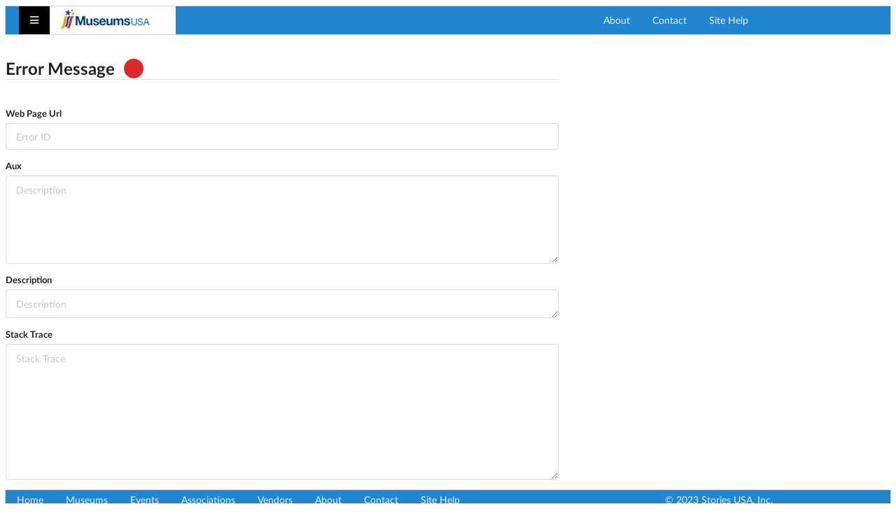

--- FILE ---
content_type: text/html; charset=utf-8
request_url: http://www.museumsusa.org/misc/error/6628208
body_size: 8433
content:

<!-- musa-templates-musa6_narrow -->

<!DOCTYPE html>
<html>
<head>
<meta name="Robots" content="noindex,nofollow">
<link rel='stylesheet' href='/semantic/dist/semantic.css'\>
<link rel='stylesheet' href='/css/musa-v7.css'\>
<script src='https://code.jquery.com/jquery-3.4.1.min.js'></script>
<script src='/semantic/dist/semantic.js'></script>
<link rel="shortcut icon" href="/favicon.ico">
<link rel="icon" href="/favicon.ico">
<title>
	Message Page
</title></head>
<body onload="pageLoad()" onunload="pageUnload()">
	<script type="text/javascript"> 
<!--

	function pageLoad() {
		if (typeof (onPageLoad) != "undefined") {
			var _onPageLoad = new onPageLoad();
			_onPageLoad.load();
		}
	}

	function pageUnload() {
		if (typeof (onPageUnload) != "undefined") {
			var _onPageUnload = new onPageUnload();
			_onPageUnload.load();
		}
	}

	// -->
	</script>

	<form name="x" method="post" action="/misc/error/6628208" id="x">
<div class="aspNetHidden">
<input type="hidden" name="__EVENTTARGET" id="__EVENTTARGET" value="" />
<input type="hidden" name="__EVENTARGUMENT" id="__EVENTARGUMENT" value="" />
<input type="hidden" name="__VIEWSTATE" id="__VIEWSTATE" value="/wEPDwUKMTIzNjIzMDUzNg8WAh4TVmFsaWRhdGVSZXF1ZXN0TW9kZQIBZGRx6g0FhDcmnHYol3FEUls2IxbhO5WoyLprxLjsqpuisg==" />
</div>

<script type="text/javascript">
//<![CDATA[
var theForm = document.forms['x'];
if (!theForm) {
    theForm = document.x;
}
function __doPostBack(eventTarget, eventArgument) {
    if (!theForm.onsubmit || (theForm.onsubmit() != false)) {
        theForm.__EVENTTARGET.value = eventTarget;
        theForm.__EVENTARGUMENT.value = eventArgument;
        theForm.submit();
    }
}
//]]>
</script>


<script src="/WebResource.axd?d=sOk3obZyfWTmS3b-5Pqu7SrpDLLBf4mhU7TfG2z42THL30kXpCJFqDYB1eHSseTkS6EofSjOeA6naFAWb1SUPhFAbMmM_q6xeiMZjMf-Uw01&amp;t=638901392248157332" type="text/javascript"></script>


<script src="/ScriptResource.axd?d=BJX_4eYV8A0f_mjmCqgJ9_v7mvf20aBgAT0y6hTRB_7tQG6Jk0f4YD-pcJRgqwyhFkeqtL6F2mE1CGoUjwGj8OlYi4nIETnf4XkHR5ii2ZHx6Nm7EGIDqwQcPrVpevEKohz-EzLiwBRYZ7ClQgjGlw2&amp;t=7f16157c" type="text/javascript"></script>
<script type="text/javascript">
//<![CDATA[
if (typeof(Sys) === 'undefined') throw new Error('ASP.NET Ajax client-side framework failed to load.');
//]]>
</script>

<script src="/ScriptResource.axd?d=GAvaz00MSVDccRHdvc19Hwl7d-OFp7kFw4ySl5fzf09NloVef9hltRiC-hFbRh9VHa8J5HxqRMfWerAtKCsw8pzzROzyHSUpPH-9aRLldSIdWOBhNhEZ_nbe_Pd1MTYDOjv6llhW4H7KhRIhyYin_w2&amp;t=7f16157c" type="text/javascript"></script>
<div class="aspNetHidden">

	<input type="hidden" name="__VIEWSTATEGENERATOR" id="__VIEWSTATEGENERATOR" value="AE42201F" />
	<input type="hidden" name="__EVENTVALIDATION" id="__EVENTVALIDATION" value="/wEdAAWBnegaUY96qwSxsUPH9Vk/SB43vkI1MrNgdHEbbKcS0Sx4Ie3mD5svgIjPG9Or6vZtN2zlSEKDYCwPe6IRVrQ6k50qrZq1jKCmpRHNzJindRIb213xqF2OIkAuJjxe+7B/pKqfbwuBQQL5JC6IZOck" />
</div>

		<script type="text/javascript">
//<![CDATA[
Sys.WebForms.PageRequestManager._initialize('ScriptManager1', 'x', ['tUpdatePanel1','UpdatePanel1'], [], [], 90, '');
//]]>
</script>

		<div id="UpdatePanel1">
	
				
					<script type="text/javascript">
					</script>
				
			
</div>

		<div class="ui blue inverted borderless attached menu" id="topnav">
			<div class="ui container">
				<div class="ui dropdown icon item" id="main">
					<i class="fitted bars icon"></i>
					<div class="ui vertical menu">
						<a class="item" href="/">Home
						</a>
						<div class="ui left pointing dropdown link item">
							<i class="dropdown icon"></i>
							Museums
						<div class="menu">
							<a class="item" href="/museums/">Browse</a>
							<a class="item" href="/museums/search/">Search</a>
							<a class="item" href="/members/forms/200034">List Your Museum</a>
						</div>
						</div>
						<div class="ui left pointing dropdown link item">
							<i class="dropdown icon"></i>
							Events
						<div class="menu">
							<a class="item" href="/events/">Browse</a>
							<a class="item" href="/events/search/">Search</a>
							<a class="item" href="/members/forms/200036">List Your Event</a>
						</div>
						</div>
						<div class="ui left pointing dropdown link item">
							<i class="dropdown icon"></i>
							Conferences
						<div class="menu">
							<a class="item" href="/prof/">Browse</a>
							<a class="item" href="/events/prof/search/">Search</a>
							<a class="item" href="/members/forms/200036">List Your Conference</a>
						</div>
						</div>
						<div class="ui left pointing dropdown link item">
							<i class="dropdown icon"></i>
							Associations
						<div class="menu">
							<a class="item" href="/assocs/">Browse</a>
							<a class="item" href="/assocs/search/">Search</a>
							<a class="item" href="/members/forms/200040">List Your Association</a>
						</div>
						</div>
						<div class="ui left pointing dropdown link item">
							<i class="dropdown icon"></i>
							Vendors
						<div class="menu">
							<a class="item" href="/vendors/">Browse</a>
							<a class="item" href="/vendors/search/">Search</a>
							<a class="item" href="/members/forms/200042">List Your Company</a>
						</div>
						</div>
					</div>
				</div>
				<a class="ui fitted item" href="/">
					<img class="ui image" src="/i/logo_small3.gif" />
				</a>

				<div class="narrow right menu">
					<a class="item" href="/members/help/200504">About</a>
					<a class="item" href="/members/help/1264247">Contact</a>
					<a class="item" href="/members/help/">Site Help</a>
				</div>
			</div>
		</div>

		<div id="center" class="ui container">
			<div id="content">
			
<!-- susa-misc-error-ErrorMessage // -->

<div class="ui basic vertical segment nex-page-header">
    <div class="ui grid">
        <div class="column">
            <div class="ui large header">
                <span>Error Message</span>
                <div id="ctl04_ctl00_ccExceptionID" class="ui large circular red label"></div>
            </div>
        </div>
    </div>
    <div class="ui fitted divider"></div>
</div>
<div class="ui basic vertical segment">
    <div class="ui form">
        <h2 id="ctl04_ctl00_icMessage" class="ui red header"></h2>
    	<div class="field">
        	<label>Web Page Url</label>
			<input name="ctl04$ctl00$tbWebPageUrl" type="text" id="ctl04_ctl00_tbWebPageUrl" placeholder="Error ID" />
        </div>
        <div class="ui field">
            <label>Aux</label>
			<textarea name="ctl04$ctl00$tbAux" rows="6" cols="20" id="ctl04_ctl00_tbAux" placeholder="Description">
</textarea>
        </div>
        <div class="ui field">
            <label>Description</label>
			<textarea name="ctl04$ctl00$tbDescription" rows="1" cols="20" id="ctl04_ctl00_tbDescription" placeholder="Description">
</textarea>
        </div>
        <div class="field">
            <label>Stack Trace</label>
			<textarea name="ctl04$ctl00$tbStackTrace" rows="10" cols="20" id="ctl04_ctl00_tbStackTrace" placeholder="Stack Trace">
</textarea>
        </div>
    </div>
</div>
<!-- // susa-misc-error-ErrorMessage -->
</div>
		</div>

		<div class="ui blue inverted borderless attached menu" id="bottomnav">
			<div class="ui container">
				<a class="item" href="/">Home</a>
				<a class="item" href="/museums/">Museums</a>
				<a class="item" href="/events/">Events</a>
				<a class="item" href="/assocs/">Associations</a>
				<a class="item" href="/vendors/">Vendors</a>
				<a class="item" href="/members/help/200504">About</a>
				<a class="item" href="/members/help/1264247">Contact</a>
				<a class="item" href="/members/help/">Site Help</a>
				<div class="right item last">
					<div class="header">&copy; 2023 Stories USA, Inc.</div>
				</div>
			</div>
		</div>

		<script type="text/javascript">
			$(".ui.dropdown")
				.dropdown()
			;
		</script>

	

<script type="text/javascript">
var gaJsHost = (("https:" == document.location.protocol) ? "https://ssl." : "http://www.");
document.write(unescape("%3Cscript src='" + gaJsHost + "google-analytics.com/ga.js' type='text/javascript'%3E%3C/script%3E"));
</script>
<script type="text/javascript">
var pageTracker = _gat._getTracker("UA-6129685-1");
pageTracker._trackPageview();
</script>
</form>
</body>
</html>



--- FILE ---
content_type: text/css
request_url: http://www.museumsusa.org/css/musa-v7.css
body_size: 9773
content:
/* 
musa-v7.css
Updated: 04/01/2023

Use togather with semantics.min.css
05/10/2021	Incorporates musa-v6.1.css and musaw-v6.css
11/26/2022	Increased the width of the outerRightColumn to 320px.
04/01/2023	Remove styles for #conferences.infoBox.
*/

.ui.table tr td { border-top: 0px !important; }
p.title {font-weight:bold;}


/* page */
body {margin: 8px;}

.clearfix:after {content: "."; display: block; height: 0; clear: both; visibility: hidden;}
.contentHeader {background: url(/i/dots2.jpg) repeat-x left bottom transparent;}
#outerRightColumn.musa { background-color:#f6f6f6; min-height:100px; overflow: hidden; clear:both; }
#outerRightColumn.musa .infoBox {}

.floatingRightColumn {width:300px; float:right; margin-left:10px; clear:right; }

a { color: #990000; text-decoration: none; }
a:hover { text-decoration: underline; }
a:focus { outline: none; }
a img { border: none; }

.ui.dividing.header {overflow:hidden;}
.updated {position:relative; top:10px; color: #990000;}

.divider-dots1 {height:1px; margin: 6px 0px 6px 0px; background-image:url(/i/dots1.gif); background-position:bottom; background-repeat:repeat-x;}
.divider-dots2 {height:1px; margin: 6px 0px 6px 0px; background-image:url(/i/dots2.jpg); background-position:bottom; background-repeat:repeat-x;}
.divider-solid-1px {height:1px; margin: 6px 0px 6px 0px; background-color: #000000;}
.divider-solid-2px {height:2px; margin: 6px 0px 6px 0px; background-color: #000000;}


/* infoBox */
.infoBox {overflow: hidden; border: solid 4px #ececec; margin-bottom:18px; background-color: white;}
.infoBox .title {background-color: #ececec; text-align:center; padding:8px; margin-bottom:0px;}
.infoBox .body {margin:8px;}
.infoBox .party {font-weight:bold;}
.infoBox .cityState {font-weight:bold; padding:0 0 10px 0;}
.infoBox .item {margin: 0px 0px 0px 0px; }

.infoBox#conferences {border-right: solid 4px red; border-bottom: solid 4px red; border-left: solid 4px red; border-top:none;}
.infoBox#conferences .title {background-color: red; color:white;}

/* .infoBox#conferences .item {margin: 0px 0px 0px 0px;} */
.infoBox#activity .date {float:right; width:50px; text-align:right; font-weight:bold; padding:0px;}

.infoBox#feedback {}
.infoBox#feedback .item a {font-weight:bold; color:red;}
.infoBox#feedback .title {background-color:white; text-align:left; padding-bottom:0px; font-weight:bolder;}
.infoBox#explore .item a {font-weight:bold; color:red;}

.date {font-weight:bold;}

/* modal panels */
.modalBackground {margin-top: background-color:#cccccc; filter:alpha(opacity=50); opacity:0.5;}
.modalPopup {padding:10px 30px 20px 30px; border-top: solid 30px #235397; border-right: solid 8px #235397; border-bottom: solid 8px #235397; border-left: solid 8px #235397; background-color:white;}
.modalPopup .cancelButton {position:relative; top:-32px;}

.modalPopup.location {width:370px;}
.modalPopup.location .cancelButton {left:296px;}

.breadcrumbs ul {
	margin: 0;
	padding: 0;
}

#searchbar {background-color:#E4E4E4; padding:10px 20px 0px 20px;}

.browseCategory	{font-size: 10px; padding: 0 6px 4px 6px; margin-bottom: 1px; clear: both;}
.browseCategory .title { font-weight: bold; }
#contentHeader h2 
{font-family: georgia,serif;
	font-size: 1.5em;
	font-weight: bold;
	line-height: 1.2777em;
	margin: 17px 0 13px 0;
	padding: 0;
}
.browse #contentHeader h2 
{
	font-size: 2em;
	line-height: 0.5em;
	font-weight: normal;
	padding-bottom:5px; 
}
#contentHeader h2, #contentHeader h3 a { color: #34537c; }

.paging 
{
	font-size:11px; 
	background-color: #FFFFE5; 
	border-top: dotted 1px #CCCCCC; 
	border-bottom: dotted 1px #CCCCCC;
	text-align: right;
	padding: 4px 6px 4px 6px;
	margin: 8px 0 8px 0;
}

.moreLinks	{border-bottom: 4px solid lightgray; padding-bottom:10px; margin-bottom:8px;}
.moreLinks a, .moreLinks a:link, .moreLinks a:active, .moreLinks a:visited, .moreLinks a:hover {color:#235397;}

.hitsHeader 
{
	/* border: 4px solid #ececec; */
	margin-top: 20px;
	border-bottom: 4px solid #ececec;
	padding: 10px;
	clear: both;
	background-color: #ececec;
}
.hitsHeader .where 
{
	width:70%;
	font-size: 2em;
	line-height: 1.2em;
	font-weight: bold;
	color: #666666;
}
.hitsHeader .when 
{
	width:70%;
	font-size: 1.4em;
	line-height: 1.2em;
	font-weight: bold;
	color: #666666;
}
.hitsHeader .what 
{
	width:70%;
	font-size: 1.4em;
	line-height: 1.2em;
	font-weight: bold;
	color: #666666;	
}
.hitsHeader .groupByBox 
{
	float: right;
	color: #34537C;
}

.infoBox.errorPage {
	font-family: verdana,arial,helvetica,geneva,sans-serif;
	margin: 50px 0 50px 0;
}


/* top nav */
.ui.menu#topnav {margin-bottom: 4px;}
.ui.menu#topnav .container {
	width: 1226px;					/* (394+6+392=792)+8+260+8+160=1228 */
	border: none;
}

.ui.menu#topnav .right.menu {
	margin-right: 168px;
}

.ui.menu#topnav .right.menu .item {
	/*font-weight: bold;*/
}

.ui.menu#topnav .dropdown.item#main {
	background-color: black; 
} 

.ui.menu#topnav .item#searchBar {
	margin-left: 0px; 
}

/* center  (391+8+391=790)+8+260+8+160=1386 */
.ui.container#popup-menu-container {width:1058px;}	/* 1058 = 790 + 8 + 260 */
.ui.container#center {width:1386px;}
#content {width:790px; margin-right:8px; float:left;}
.leftColumn {width:391px; margin-right:8px; float:left;}
.centerColumn {width:391px; float:left;}
/* .centerColumn {width:391px; margin-top:4px; float:left;} */
#rightColumn {width:260px; margin-right: 8px;float:left; background-color: #F6F6F6;}
#outerRightColumn {float:left; width: 320px;}

.ui.container#center .grid {margin-top: 4px;}
.ui.container#center .grid .column {}

/* bottom nav */
.ui.menu#bottomnav {
	clear: both;
}

.ui.menu#bottomnav .container {
	width: 1386px;					/* (394+6+392)+8+260+8+320=1386 */
	border: none;
}

.ui.menu#bottomnav {
	min-height:30px;
	height:30px;
	margin-bottom: 8px;
}

.ui.menu#bottomnav .item {}
.ui.menu#bottomnav .item.bar {padding-left: 0px;padding-right: 0px;} 
.ui.menu#bottomnav .item.last {padding-right: 168px;} 


.gMarker {position:relative; top:4px;}
.gMarker img {border:none;}
.item .gMarker {float:right;}


/* item lists */
.headline					{text-decoration: none; color: #990000; font-weight: bold;}
.headline a:link, .headline a:visited, .headline a:active, .headline a:hover {color: #990000;}

.date						{padding-bottom:0px;}
.time						{float:right; margin-left:6px; font-weight: bold;}
.phone						{color: #990000;}

.party						{color: #235397; padding-top:8px; }
.party a:link, .party a:visited, .party a:active, .party a:hover {color: #235397;}
.inverted .party {padding-top:0px;}
.inverted .party a:link 		{color:white;}
.ui.header.party 				{margin-top:10px;}

.infoBox#activity .party 		{font-weight:normal;}
.infoBox#activity .date 		{font-weight:normal;}
.infoBox#activity .location 	{font-weight:normal;}

.location 						{padding-bottom:6px; font-weight:bold;}
.ui.header.location				{position:relative; top:-20px; margin-bottom:0px; }
.eventlocation 				{}
.inverted .location 		{color:white; padding-bottom:0px; font-weight:normal;}
.venue						{color: #000000; padding-top: 6px;}

.type						{color: #990000; padding-top: 6px;}

.abstract					{color: #000000; padding-top: 6px;}
.abstract:link				{text-decoration:none; color:#333;}

.credits					{color: #333333; padding-top: 6px;}
.admission					{color: #333333; padding-top: 6px;}
.moreInfo					{color: #333333; padding-top: 6px;}

.web 						{margin-top:10px;}

/*
#conferences.infoBox {font-weight:normal; text-align: center;}
#conferences.infoBox .date {font-weight:normal;}
#conferences.infoBox .location {font-weight:normal;}
#conferences.infoBox .headline {font-weight:normal; padding-bottom: 4px;}
#conferences.infoBox .party {font-weight:normal; padding:0px;}
#conferences.infoBox .body {padding:0px 0px;}
#conferences.infoBox .item .label {margin-bottom: 4px}
#conferences.infoBox #view-all-link div {float:right; margin-top: 15px;}
#conferences.div .party 		{padding-top:6px;}
.infoBox#conferences .location	{padding-bottom:0px; font-weight:bold;}

*/

.itemGroup .checkbox {float:right; font-weight: normal;}
.itemGroup#orgGroup {}
.itemGroup#pressReleaseGroup {}
.itemGroup#eventGroup {clear:both;}
.itemGroup#exhibitionGroup {clear:both;}
.itemGroup#exhibitionGroup .item {padding-top:6px;}
.itemGroup#exhibitionGroup .item .date {font-weight:bold;padding-bottom:6px;}

/* item */
.itemGroup .item .party {font-weight:bold;}

.textbox  {background-color:#F6F6F6; margin-bottom:15px; font-size:0.92em; line-height:1.25em; clear:both;}
.textbox .body {padding: 6px 10px 6px 10px;}

.textbox .section {margin:0 0 12px 0; clear:both; width:100%;} 
/* .musa .textbox .section p {margin:8px 0 0 0; padding:0;}*/ 
.textbox .title { line-height:2em; font-weight:bold; }

/* widgets */
.asection { width: 480px; overflow: hidden; }
.asection title {font-weight:bold;}
.disclaimer { color: #34537C; padding-top:1px; margin:20px 0px 10px 0px; border: solid 1px #34537C; padding: 2px 4px 2px 4px; clear: both; margin-top: 20px; float:left; }

/* groups */
.igroup {width: 790px; overflow: hidden; float: left; margin-bottom:15px;}

/* mapCanvas */
.mapCanvas { width:392px; height:350px; }
.info.mapCanvas { width:298px; height:298px; margin-bottom:0px;  position:relative; top:-14px; }
/* .floatingRightColumn .mapCanvas {margin-bottom:10px;} */

/* misc. other */
.musa .c24_okl {margin-right:5px;}
.musa .c24_okr {margin-left:5px;}


/* hosted - fam */
.fam.header {background-color:#EFEFEF; padding:20px 0px 2px 0px;}
.fam.container {padding:0px 10px 0px 10px;}